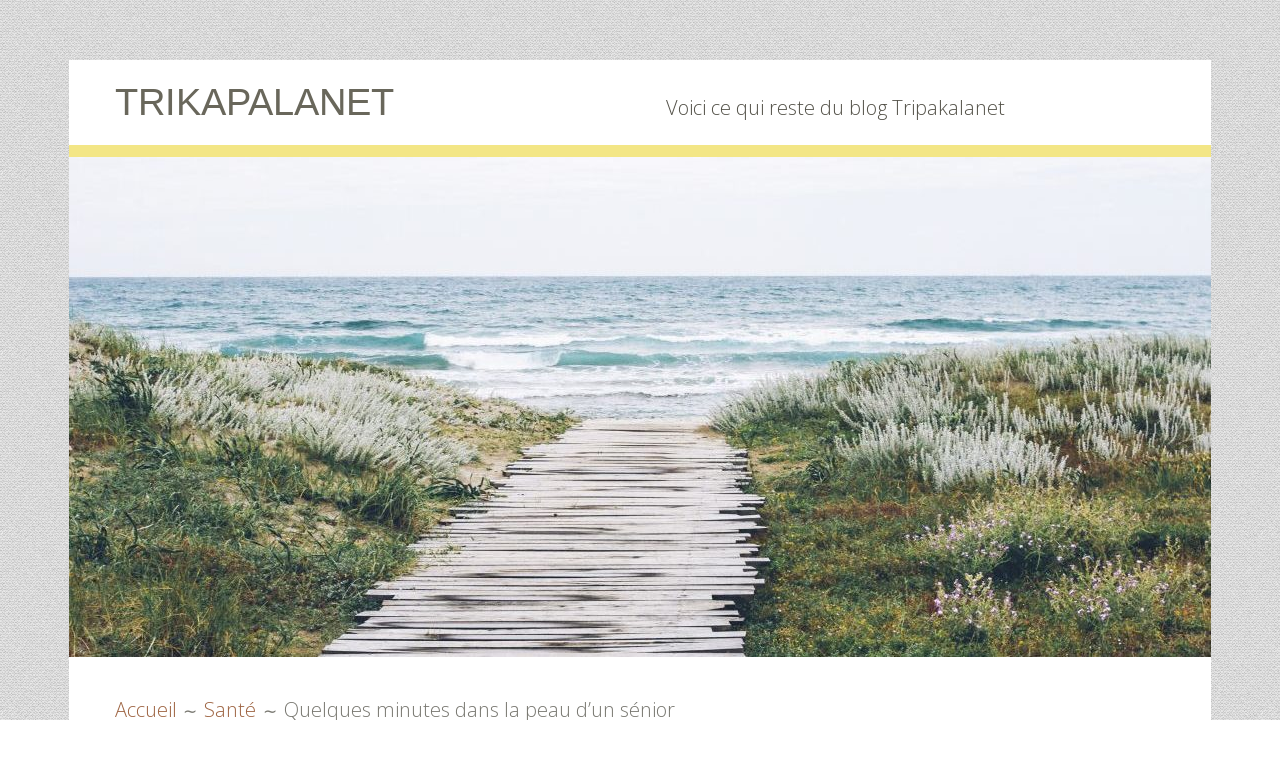

--- FILE ---
content_type: text/html; charset=UTF-8
request_url: http://www.trikapalanet-seo.com/bien-etre/simulation-vieillissement/
body_size: 7686
content:
<!DOCTYPE html>
<html lang="fr-FR">
<head>
<meta charset="UTF-8">
<meta name="viewport" content="width=device-width, initial-scale=1">
<link rel="profile" href="http://gmpg.org/xfn/11">
<link rel="pingback" href="http://www.trikapalanet-seo.com/xmlrpc.php">

<title>Quelques minutes dans la peau d’un sénior &#8211; Trikapalanet</title>
<meta name='robots' content='max-image-preview:large' />
<link rel='dns-prefetch' href='//fonts.googleapis.com' />
<link rel="alternate" type="application/rss+xml" title="Trikapalanet &raquo; Flux" href="http://www.trikapalanet-seo.com/feed/" />
<link rel="alternate" type="application/rss+xml" title="Trikapalanet &raquo; Flux des commentaires" href="http://www.trikapalanet-seo.com/comments/feed/" />
<script type="text/javascript">
window._wpemojiSettings = {"baseUrl":"https:\/\/s.w.org\/images\/core\/emoji\/14.0.0\/72x72\/","ext":".png","svgUrl":"https:\/\/s.w.org\/images\/core\/emoji\/14.0.0\/svg\/","svgExt":".svg","source":{"concatemoji":"http:\/\/www.trikapalanet-seo.com\/wp-includes\/js\/wp-emoji-release.min.js?ver=6.2.8"}};
/*! This file is auto-generated */
!function(e,a,t){var n,r,o,i=a.createElement("canvas"),p=i.getContext&&i.getContext("2d");function s(e,t){p.clearRect(0,0,i.width,i.height),p.fillText(e,0,0);e=i.toDataURL();return p.clearRect(0,0,i.width,i.height),p.fillText(t,0,0),e===i.toDataURL()}function c(e){var t=a.createElement("script");t.src=e,t.defer=t.type="text/javascript",a.getElementsByTagName("head")[0].appendChild(t)}for(o=Array("flag","emoji"),t.supports={everything:!0,everythingExceptFlag:!0},r=0;r<o.length;r++)t.supports[o[r]]=function(e){if(p&&p.fillText)switch(p.textBaseline="top",p.font="600 32px Arial",e){case"flag":return s("\ud83c\udff3\ufe0f\u200d\u26a7\ufe0f","\ud83c\udff3\ufe0f\u200b\u26a7\ufe0f")?!1:!s("\ud83c\uddfa\ud83c\uddf3","\ud83c\uddfa\u200b\ud83c\uddf3")&&!s("\ud83c\udff4\udb40\udc67\udb40\udc62\udb40\udc65\udb40\udc6e\udb40\udc67\udb40\udc7f","\ud83c\udff4\u200b\udb40\udc67\u200b\udb40\udc62\u200b\udb40\udc65\u200b\udb40\udc6e\u200b\udb40\udc67\u200b\udb40\udc7f");case"emoji":return!s("\ud83e\udef1\ud83c\udffb\u200d\ud83e\udef2\ud83c\udfff","\ud83e\udef1\ud83c\udffb\u200b\ud83e\udef2\ud83c\udfff")}return!1}(o[r]),t.supports.everything=t.supports.everything&&t.supports[o[r]],"flag"!==o[r]&&(t.supports.everythingExceptFlag=t.supports.everythingExceptFlag&&t.supports[o[r]]);t.supports.everythingExceptFlag=t.supports.everythingExceptFlag&&!t.supports.flag,t.DOMReady=!1,t.readyCallback=function(){t.DOMReady=!0},t.supports.everything||(n=function(){t.readyCallback()},a.addEventListener?(a.addEventListener("DOMContentLoaded",n,!1),e.addEventListener("load",n,!1)):(e.attachEvent("onload",n),a.attachEvent("onreadystatechange",function(){"complete"===a.readyState&&t.readyCallback()})),(e=t.source||{}).concatemoji?c(e.concatemoji):e.wpemoji&&e.twemoji&&(c(e.twemoji),c(e.wpemoji)))}(window,document,window._wpemojiSettings);
</script>
<style type="text/css">
img.wp-smiley,
img.emoji {
	display: inline !important;
	border: none !important;
	box-shadow: none !important;
	height: 1em !important;
	width: 1em !important;
	margin: 0 0.07em !important;
	vertical-align: -0.1em !important;
	background: none !important;
	padding: 0 !important;
}
</style>
	<link rel='stylesheet' id='wp-block-library-css' href='http://www.trikapalanet-seo.com/wp-includes/css/dist/block-library/style.min.css?ver=6.2.8' type='text/css' media='all' />
<link rel='stylesheet' id='classic-theme-styles-css' href='http://www.trikapalanet-seo.com/wp-includes/css/classic-themes.min.css?ver=6.2.8' type='text/css' media='all' />
<style id='global-styles-inline-css' type='text/css'>
body{--wp--preset--color--black: #000000;--wp--preset--color--cyan-bluish-gray: #abb8c3;--wp--preset--color--white: #ffffff;--wp--preset--color--pale-pink: #f78da7;--wp--preset--color--vivid-red: #cf2e2e;--wp--preset--color--luminous-vivid-orange: #ff6900;--wp--preset--color--luminous-vivid-amber: #fcb900;--wp--preset--color--light-green-cyan: #7bdcb5;--wp--preset--color--vivid-green-cyan: #00d084;--wp--preset--color--pale-cyan-blue: #8ed1fc;--wp--preset--color--vivid-cyan-blue: #0693e3;--wp--preset--color--vivid-purple: #9b51e0;--wp--preset--gradient--vivid-cyan-blue-to-vivid-purple: linear-gradient(135deg,rgba(6,147,227,1) 0%,rgb(155,81,224) 100%);--wp--preset--gradient--light-green-cyan-to-vivid-green-cyan: linear-gradient(135deg,rgb(122,220,180) 0%,rgb(0,208,130) 100%);--wp--preset--gradient--luminous-vivid-amber-to-luminous-vivid-orange: linear-gradient(135deg,rgba(252,185,0,1) 0%,rgba(255,105,0,1) 100%);--wp--preset--gradient--luminous-vivid-orange-to-vivid-red: linear-gradient(135deg,rgba(255,105,0,1) 0%,rgb(207,46,46) 100%);--wp--preset--gradient--very-light-gray-to-cyan-bluish-gray: linear-gradient(135deg,rgb(238,238,238) 0%,rgb(169,184,195) 100%);--wp--preset--gradient--cool-to-warm-spectrum: linear-gradient(135deg,rgb(74,234,220) 0%,rgb(151,120,209) 20%,rgb(207,42,186) 40%,rgb(238,44,130) 60%,rgb(251,105,98) 80%,rgb(254,248,76) 100%);--wp--preset--gradient--blush-light-purple: linear-gradient(135deg,rgb(255,206,236) 0%,rgb(152,150,240) 100%);--wp--preset--gradient--blush-bordeaux: linear-gradient(135deg,rgb(254,205,165) 0%,rgb(254,45,45) 50%,rgb(107,0,62) 100%);--wp--preset--gradient--luminous-dusk: linear-gradient(135deg,rgb(255,203,112) 0%,rgb(199,81,192) 50%,rgb(65,88,208) 100%);--wp--preset--gradient--pale-ocean: linear-gradient(135deg,rgb(255,245,203) 0%,rgb(182,227,212) 50%,rgb(51,167,181) 100%);--wp--preset--gradient--electric-grass: linear-gradient(135deg,rgb(202,248,128) 0%,rgb(113,206,126) 100%);--wp--preset--gradient--midnight: linear-gradient(135deg,rgb(2,3,129) 0%,rgb(40,116,252) 100%);--wp--preset--duotone--dark-grayscale: url('#wp-duotone-dark-grayscale');--wp--preset--duotone--grayscale: url('#wp-duotone-grayscale');--wp--preset--duotone--purple-yellow: url('#wp-duotone-purple-yellow');--wp--preset--duotone--blue-red: url('#wp-duotone-blue-red');--wp--preset--duotone--midnight: url('#wp-duotone-midnight');--wp--preset--duotone--magenta-yellow: url('#wp-duotone-magenta-yellow');--wp--preset--duotone--purple-green: url('#wp-duotone-purple-green');--wp--preset--duotone--blue-orange: url('#wp-duotone-blue-orange');--wp--preset--font-size--small: 13px;--wp--preset--font-size--medium: 20px;--wp--preset--font-size--large: 36px;--wp--preset--font-size--x-large: 42px;--wp--preset--spacing--20: 0.44rem;--wp--preset--spacing--30: 0.67rem;--wp--preset--spacing--40: 1rem;--wp--preset--spacing--50: 1.5rem;--wp--preset--spacing--60: 2.25rem;--wp--preset--spacing--70: 3.38rem;--wp--preset--spacing--80: 5.06rem;--wp--preset--shadow--natural: 6px 6px 9px rgba(0, 0, 0, 0.2);--wp--preset--shadow--deep: 12px 12px 50px rgba(0, 0, 0, 0.4);--wp--preset--shadow--sharp: 6px 6px 0px rgba(0, 0, 0, 0.2);--wp--preset--shadow--outlined: 6px 6px 0px -3px rgba(255, 255, 255, 1), 6px 6px rgba(0, 0, 0, 1);--wp--preset--shadow--crisp: 6px 6px 0px rgba(0, 0, 0, 1);}:where(.is-layout-flex){gap: 0.5em;}body .is-layout-flow > .alignleft{float: left;margin-inline-start: 0;margin-inline-end: 2em;}body .is-layout-flow > .alignright{float: right;margin-inline-start: 2em;margin-inline-end: 0;}body .is-layout-flow > .aligncenter{margin-left: auto !important;margin-right: auto !important;}body .is-layout-constrained > .alignleft{float: left;margin-inline-start: 0;margin-inline-end: 2em;}body .is-layout-constrained > .alignright{float: right;margin-inline-start: 2em;margin-inline-end: 0;}body .is-layout-constrained > .aligncenter{margin-left: auto !important;margin-right: auto !important;}body .is-layout-constrained > :where(:not(.alignleft):not(.alignright):not(.alignfull)){max-width: var(--wp--style--global--content-size);margin-left: auto !important;margin-right: auto !important;}body .is-layout-constrained > .alignwide{max-width: var(--wp--style--global--wide-size);}body .is-layout-flex{display: flex;}body .is-layout-flex{flex-wrap: wrap;align-items: center;}body .is-layout-flex > *{margin: 0;}:where(.wp-block-columns.is-layout-flex){gap: 2em;}.has-black-color{color: var(--wp--preset--color--black) !important;}.has-cyan-bluish-gray-color{color: var(--wp--preset--color--cyan-bluish-gray) !important;}.has-white-color{color: var(--wp--preset--color--white) !important;}.has-pale-pink-color{color: var(--wp--preset--color--pale-pink) !important;}.has-vivid-red-color{color: var(--wp--preset--color--vivid-red) !important;}.has-luminous-vivid-orange-color{color: var(--wp--preset--color--luminous-vivid-orange) !important;}.has-luminous-vivid-amber-color{color: var(--wp--preset--color--luminous-vivid-amber) !important;}.has-light-green-cyan-color{color: var(--wp--preset--color--light-green-cyan) !important;}.has-vivid-green-cyan-color{color: var(--wp--preset--color--vivid-green-cyan) !important;}.has-pale-cyan-blue-color{color: var(--wp--preset--color--pale-cyan-blue) !important;}.has-vivid-cyan-blue-color{color: var(--wp--preset--color--vivid-cyan-blue) !important;}.has-vivid-purple-color{color: var(--wp--preset--color--vivid-purple) !important;}.has-black-background-color{background-color: var(--wp--preset--color--black) !important;}.has-cyan-bluish-gray-background-color{background-color: var(--wp--preset--color--cyan-bluish-gray) !important;}.has-white-background-color{background-color: var(--wp--preset--color--white) !important;}.has-pale-pink-background-color{background-color: var(--wp--preset--color--pale-pink) !important;}.has-vivid-red-background-color{background-color: var(--wp--preset--color--vivid-red) !important;}.has-luminous-vivid-orange-background-color{background-color: var(--wp--preset--color--luminous-vivid-orange) !important;}.has-luminous-vivid-amber-background-color{background-color: var(--wp--preset--color--luminous-vivid-amber) !important;}.has-light-green-cyan-background-color{background-color: var(--wp--preset--color--light-green-cyan) !important;}.has-vivid-green-cyan-background-color{background-color: var(--wp--preset--color--vivid-green-cyan) !important;}.has-pale-cyan-blue-background-color{background-color: var(--wp--preset--color--pale-cyan-blue) !important;}.has-vivid-cyan-blue-background-color{background-color: var(--wp--preset--color--vivid-cyan-blue) !important;}.has-vivid-purple-background-color{background-color: var(--wp--preset--color--vivid-purple) !important;}.has-black-border-color{border-color: var(--wp--preset--color--black) !important;}.has-cyan-bluish-gray-border-color{border-color: var(--wp--preset--color--cyan-bluish-gray) !important;}.has-white-border-color{border-color: var(--wp--preset--color--white) !important;}.has-pale-pink-border-color{border-color: var(--wp--preset--color--pale-pink) !important;}.has-vivid-red-border-color{border-color: var(--wp--preset--color--vivid-red) !important;}.has-luminous-vivid-orange-border-color{border-color: var(--wp--preset--color--luminous-vivid-orange) !important;}.has-luminous-vivid-amber-border-color{border-color: var(--wp--preset--color--luminous-vivid-amber) !important;}.has-light-green-cyan-border-color{border-color: var(--wp--preset--color--light-green-cyan) !important;}.has-vivid-green-cyan-border-color{border-color: var(--wp--preset--color--vivid-green-cyan) !important;}.has-pale-cyan-blue-border-color{border-color: var(--wp--preset--color--pale-cyan-blue) !important;}.has-vivid-cyan-blue-border-color{border-color: var(--wp--preset--color--vivid-cyan-blue) !important;}.has-vivid-purple-border-color{border-color: var(--wp--preset--color--vivid-purple) !important;}.has-vivid-cyan-blue-to-vivid-purple-gradient-background{background: var(--wp--preset--gradient--vivid-cyan-blue-to-vivid-purple) !important;}.has-light-green-cyan-to-vivid-green-cyan-gradient-background{background: var(--wp--preset--gradient--light-green-cyan-to-vivid-green-cyan) !important;}.has-luminous-vivid-amber-to-luminous-vivid-orange-gradient-background{background: var(--wp--preset--gradient--luminous-vivid-amber-to-luminous-vivid-orange) !important;}.has-luminous-vivid-orange-to-vivid-red-gradient-background{background: var(--wp--preset--gradient--luminous-vivid-orange-to-vivid-red) !important;}.has-very-light-gray-to-cyan-bluish-gray-gradient-background{background: var(--wp--preset--gradient--very-light-gray-to-cyan-bluish-gray) !important;}.has-cool-to-warm-spectrum-gradient-background{background: var(--wp--preset--gradient--cool-to-warm-spectrum) !important;}.has-blush-light-purple-gradient-background{background: var(--wp--preset--gradient--blush-light-purple) !important;}.has-blush-bordeaux-gradient-background{background: var(--wp--preset--gradient--blush-bordeaux) !important;}.has-luminous-dusk-gradient-background{background: var(--wp--preset--gradient--luminous-dusk) !important;}.has-pale-ocean-gradient-background{background: var(--wp--preset--gradient--pale-ocean) !important;}.has-electric-grass-gradient-background{background: var(--wp--preset--gradient--electric-grass) !important;}.has-midnight-gradient-background{background: var(--wp--preset--gradient--midnight) !important;}.has-small-font-size{font-size: var(--wp--preset--font-size--small) !important;}.has-medium-font-size{font-size: var(--wp--preset--font-size--medium) !important;}.has-large-font-size{font-size: var(--wp--preset--font-size--large) !important;}.has-x-large-font-size{font-size: var(--wp--preset--font-size--x-large) !important;}
.wp-block-navigation a:where(:not(.wp-element-button)){color: inherit;}
:where(.wp-block-columns.is-layout-flex){gap: 2em;}
.wp-block-pullquote{font-size: 1.5em;line-height: 1.6;}
</style>
<link rel='stylesheet' id='genericons-css' href='http://www.trikapalanet-seo.com/wp-content/themes/kuorinka/fonts/genericons/genericons.min.css?ver=3.4' type='text/css' media='all' />
<link rel='stylesheet' id='kuorinka-parent-style-css' href='http://www.trikapalanet-seo.com/wp-content/themes/kuorinka/style.min.css?ver=1.5.0' type='text/css' media='all' />
<link rel='stylesheet' id='kuorinka-style-css' href='http://www.trikapalanet-seo.com/wp-content/themes/geiseric/style.css?ver=0.1.2' type='text/css' media='all' />
<link rel='stylesheet' id='geiseric-fonts-css' href='//fonts.googleapis.com/css?family=Dosis%3A200%2C400%2C300%7COpen+Sans%3A300italic%2C400italic%2C600italic%2C700italic%2C400%2C600%2C300%2C700&#038;subset=latin%2Clatin-ext&#038;ver=6.2.8' type='text/css' media='all' />
<link rel='stylesheet' id='wp-pagenavi-css' href='http://www.trikapalanet-seo.com/wp-content/plugins/wp-pagenavi/pagenavi-css.css?ver=2.70' type='text/css' media='all' />
<link rel="https://api.w.org/" href="http://www.trikapalanet-seo.com/wp-json/" /><link rel="alternate" type="application/json" href="http://www.trikapalanet-seo.com/wp-json/wp/v2/posts/1874" /><link rel="EditURI" type="application/rsd+xml" title="RSD" href="http://www.trikapalanet-seo.com/xmlrpc.php?rsd" />
<link rel="wlwmanifest" type="application/wlwmanifest+xml" href="http://www.trikapalanet-seo.com/wp-includes/wlwmanifest.xml" />
<meta name="generator" content="WordPress 6.2.8" />
<link rel="canonical" href="http://www.trikapalanet-seo.com/bien-etre/simulation-vieillissement/" />
<link rel='shortlink' href='http://www.trikapalanet-seo.com/?p=1874' />
<link rel="alternate" type="application/json+oembed" href="http://www.trikapalanet-seo.com/wp-json/oembed/1.0/embed?url=http%3A%2F%2Fwww.trikapalanet-seo.com%2Fbien-etre%2Fsimulation-vieillissement%2F" />
<link rel="alternate" type="text/xml+oembed" href="http://www.trikapalanet-seo.com/wp-json/oembed/1.0/embed?url=http%3A%2F%2Fwww.trikapalanet-seo.com%2Fbien-etre%2Fsimulation-vieillissement%2F&#038;format=xml" />

<style type="text/css" id="custom-header-css">.site-title a, .site-title a:visited { color: #69675b }</style>
<style type="text/css" id="custom-background-css">
body.custom-background { background-image: url("http://www.trikapalanet-seo.com/wp-content/themes/geiseric/lib/assets/images/backgrounds/binding_light.png"); background-position: left top; background-size: auto; background-repeat: repeat; background-attachment: scroll; }
</style>
	</head>

<body class="post-template-default single single-post postid-1874 single-format-standard custom-background sidebar-subsidiary-2 custom-header-image layout-1c group-blog" itemscope itemtype="http://schema.org/Blog">
<div id="page" class="site">
	<a class="skip-link screen-reader-text" href="#content">Aller au contenu</a>
	
		
	<header id="masthead" class="site-header" role="banner" aria-labelledby="site-title" itemscope="itemscope" itemtype="http://schema.org/WPHeader">
	
		<div class="site-branding">
			
			<div id="site-title" class="site-title" itemprop="headline">
								<div class="site-title-inner">
					<a href="http://www.trikapalanet-seo.com/" rel="home">Trikapalanet</a>
				</div>
			</div>
							<div id="site-description" class="site-description" itemprop="description">Voici ce qui reste du blog Tripakalanet</div>
					</div><!-- .site-branding -->

				
						<div id="kuorinka-header-image" class="kuorinka-header-image">
					<a href="http://www.trikapalanet-seo.com/" class="kuorinka-header-link" rel="home">
						<img class="header-image" src="http://www.trikapalanet-seo.com/wp-content/uploads/cropped-nature.jpg" width="1142" height="500" alt="Trikapalanet">
					</a>
				</div><!-- #kuorinka-header-image -->	
						
				
				
	</header><!-- #masthead -->
	
		
	<nav role="navigation" aria-label="Fil d&#039;Ariane" class="breadcrumb-trail breadcrumbs" itemprop="breadcrumb"><h2 class="screen-reader-text">Fil d&#039;Ariane</h2><div class="wrap"><ul class="trail-items" itemscope itemtype="http://schema.org/BreadcrumbList"><meta name="numberOfItems" content="3" /><meta name="itemListOrder" content="Ascending" /><li itemprop="itemListElement" itemscope itemtype="http://schema.org/ListItem" class="trail-item trail-begin"><a href="http://www.trikapalanet-seo.com" rel="home"><span itemprop="name">Accueil</span></a><meta itemprop="position" content="1" /></li><li itemprop="itemListElement" itemscope itemtype="http://schema.org/ListItem" class="trail-item"><a href="http://www.trikapalanet-seo.com/bien-etre/"><span itemprop="name">Santé</span></a><meta itemprop="position" content="2" /></li><li itemprop="itemListElement" itemscope itemtype="http://schema.org/ListItem" class="trail-item trail-end"><span itemprop="name">Quelques minutes dans la peau d’un sénior</span><meta itemprop="position" content="3" /></li></ul></div></nav>
	<div id="content" class="site-content">
		<div class="wrap">
			<div class="wrap-inside">

	<div id="primary" class="content-area">
		<main id="main" class="site-main" role="main" itemprop="mainContentOfPage">

		<p>Article paru le 22/11/2013.</p>
			
<article id="post-1874" class="post-1874 post type-post status-publish format-standard category-bien-etre entry" itemscope="itemscope" itemtype="http://schema.org/BlogPosting" itemprop="blogPost">

		
		<header class="entry-header">
			<h1 class="entry-title" itemprop="headline">Quelques minutes dans la peau d’un sénior</h1>		</header><!-- .entry-header -->
	
			<div class="entry-meta">
					</div><!-- .entry-meta -->
		
		<div class="entry-content" itemprop="articleBody">
			<p>Pour la <em>Semaine bleue</em>, la résidence services seniors Domitys de Cambrai a organisé avec l&rsquo;aide de représentants de l&rsquo;organisme d&rsquo;aide à domicile Adhap Services ont offert aux volontaire un exercice de simulation plutôt surprenant : quelques minutes dans la peau de personnes âgées, vieillissement garanti en quelques secondes.<br />
<span id="more-1874"></span><br />
<a href="http://www.facilavi.com/94-idees-cadeaux-de-facilavi"><img decoding="async" class="aligncenter size-medium wp-image-1875" title="experience personne agee" src="http://www.trikapalanet-seo.com/wp-content/uploads/experience-personne-agee-300x163.jpg" alt="cadeaux personnes âgées" width="300" height="163" srcset="http://www.trikapalanet-seo.com/wp-content/uploads/experience-personne-agee-300x163.jpg 300w, http://www.trikapalanet-seo.com/wp-content/uploads/experience-personne-agee-150x81.jpg 150w, http://www.trikapalanet-seo.com/wp-content/uploads/experience-personne-agee-500x272.jpg 500w, http://www.trikapalanet-seo.com/wp-content/uploads/experience-personne-agee.jpg 589w" sizes="(max-width: 300px) 100vw, 300px" /></a></p>
<h2>Une expérience immersive pour comprendre les défis des personnes âgées</h2>
<p>Cette expérience bluffante a permis aux volontaires de comprendre ce que peuvent ressentir et vivre les personnes âgées au quotidien, même si le changement est plutôt brutal dans cet exercice. En plongeant dans cette simulation, les participants découvrent les obstacles physiques et sensoriels que les seniors affrontent chaque jour. Cette prise de conscience est essentielle pour développer de l&#8217;empathie et mieux adapter notre comportement envers eux.</p>
<h2>Développer l&#8217;empathie grâce à la simulation</h2>
<p><strong>Ce type d&rsquo;exercice permet d&rsquo;être en empathie avec les personnes âgées</strong>, explique Denis Goudot, animateur régional et partenaire de ces expériences de simulation. Les mouvements de tous les jours, qui nous semblent faciles à réaliser, deviennent souvent très difficiles pour les personnes âgées. Grâce à cet exercice, les participants se mettent réellement dans la peau de leurs proches âgés et comprennent plus facilement leur quotidien, leurs déplacements et donc les difficultés qu&rsquo;ils rencontrent.</p>
<h2>Une immersion totale dans les limitations physiques des seniors</h2>
<p>Le casque utilisé dans l&rsquo;exercice diminue la capacité auditive, offrant une simulation réaliste des problèmes d&rsquo;audition courants chez les personnes âgées. Les lunettes, quant à elles, limitent le champ de vision et simulent une vue trouble et jaunie, semblable à celle causée par une cataracte. Les gants réduisent le toucher et la préhension en limitant la force des doigts, ce qui imite la perte de dextérité. Le corset bride la mobilité et rigidifie le corps, tandis que les poids engourdissent les articulations et limitent les déplacements. <strong>Ces équipements combinés offrent une immersion totale dans les limitations physiques des seniors</strong>, rendant chaque geste du quotidien plus ardu.</p>
<p><img decoding="async" loading="lazy" src="http://www.trikapalanet-seo.com/wp-content/uploads/dans-la-peau-dun-senior.jpg" alt="dans la peau d&#039;un sénior" width="1338" height="879" class="aligncenter size-full wp-image-2781" srcset="http://www.trikapalanet-seo.com/wp-content/uploads/dans-la-peau-dun-senior.jpg 1338w, http://www.trikapalanet-seo.com/wp-content/uploads/dans-la-peau-dun-senior-300x197.jpg 300w, http://www.trikapalanet-seo.com/wp-content/uploads/dans-la-peau-dun-senior-1024x673.jpg 1024w, http://www.trikapalanet-seo.com/wp-content/uploads/dans-la-peau-dun-senior-150x99.jpg 150w, http://www.trikapalanet-seo.com/wp-content/uploads/dans-la-peau-dun-senior-768x505.jpg 768w" sizes="(max-width: 1338px) 100vw, 1338px" /></p>
<h2>Une prise de conscience salutaire</h2>
<p>Après une telle expérience, on comprend mieux l&rsquo;intérêt d&rsquo;un <a href="http://www.facilavi.com/48-fauteuils-releveurs">fauteuil releveur</a> ! Ce type de fauteuil est conçu pour aider les personnes âgées à se lever plus facilement, réduisant ainsi le risque de chutes et facilitant leur autonomie. L&rsquo;immersion dans les défis quotidiens des seniors permet aux participants de réaliser l&rsquo;importance des aides techniques et des aménagements spécifiques pour améliorer la qualité de vie des personnes âgées.</p>
<p>En conclusion, cette expérience immersive offre une perspective précieuse sur les difficultés que rencontrent les seniors, et souligne l&rsquo;importance d&rsquo;une meilleure compréhension et d&rsquo;un soutien adapté pour améliorer leur quotidien.</p>
<div id="sdac_related_posts"><strong>Articles thématiques</strong> :<ul>
<li><a href="http://www.trikapalanet-seo.com/bien-etre/limiter-les-mefaits-age/" rel="follow" title="Limiter les méfaits de l'âge">Limiter les méfaits de l'âge</a></li>
<li><a href="http://www.trikapalanet-seo.com/bien-etre/lutter-contre-le-tabagisme-avec-ciga/" rel="follow" title="Lutter contre le tabagisme avec Ciga">Lutter contre le tabagisme avec Ciga</a></li>
<li><a href="http://www.trikapalanet-seo.com/bien-etre/pedalier-electrique-sport/" rel="follow" title="Découvrez les pédaliers électriques pour faire du sport à la maison">Découvrez les pédaliers électriques pour faire du sport à la maison</a></li>
<li><a href="http://www.trikapalanet-seo.com/bien-etre/bien-vivre-apres-infarctus/" rel="follow" title="Des traitements et programmes de réadaptation pour retrouver une vie normale après un infarctus">Des traitements et programmes de réadaptation pour retrouver une vie normale après un infarctus</a></li>
<li><a href="http://www.trikapalanet-seo.com/bien-etre/pourquoi-velo-elliptique-efficace/" rel="follow" title="Pourquoi le vélo elliptique est-il si efficace ?">Pourquoi le vélo elliptique est-il si efficace ?</a></li>
</ul>
</div>					</div><!-- .entry-content -->

		<footer class="entry-footer">
			<span class="entry-terms category" itemprop="articleSection">Publié dans <a href="http://www.trikapalanet-seo.com/bien-etre/" rel="tag">Santé</a></span>					</footer><!-- .entry-footer -->
		
		
</article><!-- #post-## -->
				<nav class="navigation post-navigation" role="navigation" aria-labelledby="post-navigation-header">
		<h2 class="screen-reader-text" id="post-navigation-header">Navigation des articles</h2>
		<div class="nav-links">
			<div class="nav-previous"><a href="http://www.trikapalanet-seo.com/internet/une-voiture-doccasion-en-quelques-clics/" rel="prev">Une voiture d&rsquo;occasion en quelques clics</a></div><div class="nav-next"><a href="http://www.trikapalanet-seo.com/bien-etre/dangers-regimes/" rel="next">Les dangers des régimes amaigrissants</a></div>		</div><!-- .nav-links -->
	</nav><!-- .navigation -->
	
			
				</main><!-- #main -->
	</div><!-- #primary -->


						
			</div><!-- .wrap-inside -->
		</div><!-- .wrap -->
	</div><!-- #content -->
	
	
	<aside id="sidebar-subsidiary" class="sidebar" role="complementary" aria-labelledby="sidebar-subsidiary-header" itemscope="itemscope" itemtype="http://schema.org/WPSideBar">
		<h2 class="screen-reader-text" id="sidebar-subsidiary-header">Colonne latérale subsidiaire</h2>
		
		<div class="wrap">
			<div class="wrap-inside">
			
				
		<section id="recent-posts-3" class="widget widget_recent_entries">
		<h3 class="widget-title">Articles récents</h3>
		<ul>
											<li>
					<a href="http://www.trikapalanet-seo.com/bien-etre/limiter-les-mefaits-age/">Limiter les méfaits de l&rsquo;âge</a>
									</li>
											<li>
					<a href="http://www.trikapalanet-seo.com/maison/comment-nettoyer-un-parquet-en-bambou/">Comment nettoyer un parquet en bambou ?</a>
									</li>
											<li>
					<a href="http://www.trikapalanet-seo.com/maison/decoration/idees-de-decoration-de-bureau/">Idées de décoration de bureau</a>
									</li>
											<li>
					<a href="http://www.trikapalanet-seo.com/mode/la-liste-de-mariage-un-classique-qui-se-renouvelle/">La liste de mariage, un classique qui se renouvelle</a>
									</li>
											<li>
					<a href="http://www.trikapalanet-seo.com/bien-etre/lutter-contre-le-tabagisme-avec-ciga/">Lutter contre le tabagisme avec Ciga</a>
									</li>
					</ul>

		</section><section id="search-4" class="widget widget_search"><h3 class="widget-title">Trouver un article</h3><form role="search" method="get" class="search-form" action="http://www.trikapalanet-seo.com/">
				<label>
					<span class="screen-reader-text">Rechercher :</span>
					<input type="search" class="search-field" placeholder="Rechercher…" value="" name="s" />
				</label>
				<input type="submit" class="search-submit" value="Rechercher" />
			</form></section>		
			</div><!-- .wrap-inside -->	
		</div><!-- .div -->

	</aside><!-- #sidebar-subsidiary .sidebar -->


	<footer id="colophon" class="site-footer" role="contentinfo" aria-labelledby="footer-header" itemscope="itemscope" itemtype="http://schema.org/WPFooter">
		<h2 class="screen-reader-text" id="footer-header">Contenu du pied de page</h2>
		
				
				
					<div class="site-info">
				Fièrement propulsé par WordPress				
			</div><!-- .site-info -->
				
	</footer><!-- #colophon -->
	
		
</div><!-- #page -->

<script type='text/javascript' src='http://www.trikapalanet-seo.com/wp-content/themes/kuorinka/js/functions.min.js?ver=1.5.0' id='kuorinka-script-js'></script>

</body>
</html>


--- FILE ---
content_type: text/css
request_url: http://www.trikapalanet-seo.com/wp-content/themes/geiseric/style.css?ver=0.1.2
body_size: 567
content:
/**
 * Theme Name:  Geiseric
 * Theme URI:   https://github.com/trsenna/geiseric
 * Description: One more child-theme for Kuorinka that invites to think about the nature.
 *
 * Version:     0.1.2
 * Author:      Thiago Senna
 * Author URI:  http://thremes.com.br
 *
 * Template:            kuorinka
 * Template Version:    1.0.3
 *
 * Tags: yellow, green, orange, one-column, two-columns, left-sidebar, right-sidebar, fluid-layout, responsive-layout, accessibility-ready, custom-background, custom-header, custom-menu, editor-style, featured-images, flexible-header, full-width-template, microformats, post-formats, rtl-language-support, sticky-post, threaded-comments, translation-ready
 * Text Domain: geiseric
 *
 * License:     GNU General Public License v2.0 or later
 * License URI: http://www.gnu.org/licenses/gpl-2.0.html
 */

@import "lib/assets/css/base.css";

html {
    -ms-text-size-adjust: 100%;
    -webkit-text-size-adjust: 100%;
    -webkit-font-smoothing: antialiased;
}


--- FILE ---
content_type: text/css
request_url: http://www.trikapalanet-seo.com/wp-content/themes/geiseric/lib/assets/css/base.css
body_size: 1949
content:
/*--------------------------------------------------------------
16.0 Child theme friendly zone
--------------------------------------------------------------*/

/*
 * At this point there are fonts, colors, background and borders used in a theme.
 * You can overwrite them in your child theme 'style.css' if you need custom design.
 */

/* === 16.1 Font Family === */

body,
button,
input,
select,
textarea {
    font-family: 'Open Sans', Arial, sans-serif;
    font-weight: 300;
}

h1,
h2,
h3,
h4,
h5,
h6 {
    font-family: Dosis, sans-serif;
    font-weight: 400;
}

pre {
    font-family: Monaco, Menlo, Consolas, "Courier New", monospace;
}

code,
kbd,
tt,
var {
    font-family: Monaco, Menlo, Consolas, "Courier New", monospace;
}

/* === 16.2 Colors === */

body,
button,
input,
select,
textarea {
    color: #545249;
}

.breadcrumb-trail,
.loop-description,
.wp-caption-text,
#colophon .site-info,
input[type="text"],
input[type="email"],
input[type="url"],
input[type="password"],
input[type="search"],
textarea,
input,
blockquote {
    color: #787770;
}

.entry-title,
.sidebar .genericon,
.sidebar .genericon::before,
.kuorinka-front-page-content .genericon,
.kuorinka-front-page-content .genericon::before,
.screen-reader-text:hover,
.screen-reader-text:active,
.screen-reader-text:focus {
    color: #545249;
}

a,
a:visited,
a:hover,
a:focus,
a:active {
    color: #9E6442;
}

.sticky a,
.sticky a:visited,
.sticky a:hover,
.sticky a:focus,
.sticky a:active {
    color: #905B3D;
}

.entry-title a,
.entry-title a:hover,
.sticky .entry-title a,
.sticky .entry-title a:hover {
    color: #545249;
}

button,
input[type="button"],
input[type="reset"],
input[type="submit"],
.entry a.portfolio-item-link,
.kuorinka-callout .kuorinka-button,
body #infinite-handle span {
    color: #fff;
}

/* == Menu colors and backgrounds == */

#menu-primary li:hover > a,
#menu-primary li.focus > a,
button#nav-toggle:hover,
button#nav-toggle:focus,
button#nav-toggle.focus,
#menu-primary li.current-menu-item,
#menu-primary li.current-menu-item > a,
#menu-primary ul ul a:hover,
#menu-primary ul ul li.focus > a {
    background-color: #5A7639;
    color: #fff;
}

.custom-header-image #kuorinka-header-image img.header-image {
    border-top: 12px solid #f3e686;
}

@media screen and (max-width: 899px) {

    .nav-collapse li a,
    button#nav-toggle {
        background-color: #5A7639;
        background-color: rgba(90, 118, 57, 0.85);
        border-bottom: 1px solid #D9E5CB;
        color: #fff;
    }

    button#nav-toggle.active,
    button#nav-toggle:hover {
        background-color: #f3e686;
        background-color: rgba(243, 230, 134, 0.92);
        border-bottom: 1px solid #D9E5CB;
        color: #545249;
    }

}

@media screen and (min-width: 900px) {

    #menu-primary .wrap {
        background: #5A7639;
    }

    .custom-header-image.primary-menu-active #menu-primary .wrap {
        background-color: rgba(90, 118, 57, 0.85);
    }

    #menu-primary a {
        color: #fff;
    }

    #menu-primary ul#menu-primary-items > li:hover > a,
    #menu-primary ul#menu-primary-items > li.focus > a,
    #menu-primary ul#menu-primary-items > li.current-menu-item,
    #menu-primary ul#menu-primary-items > li.current-menu-item > a {
        background-color: #f3e686;
        background-color: rgba(243, 230, 134, 0.92);
        color: #545249;
    }

    #menu-primary ul ul {
        background-color: #5A7639;
        background-color: rgba(90, 118, 57, 0.85);
    }

    #menu-primary ul ul a {
        border-bottom: 1px solid #D9E5CB;
    }

}

/* === 16.3 Backgrounds === */

pre {
    background-color: #FCF4EF;
    background-image: -webkit-gradient(linear, 0 0, 0 100%, color-stop(.5, rgba(255, 255, 255, .5)), color-stop(.5, transparent), to(transparent));
    background-image: -webkit-linear-gradient(rgba(255, 255, 255, .5) 50%, transparent 50%, transparent);
    background-image: -moz-linear-gradient(rgba(255, 255, 255, .5) 50%, transparent 50%, transparent);
    background-image: -o-linear-gradient(rgba(255, 255, 255, .5) 50%, transparent 50%, transparent);
    background-image: linear-gradient(rgba(255, 255, 255, .5) 50%, transparent 50%, transparent);
}

mark,
ins {
    background: #FEFCF3;
}

button,
input[type="button"],
input[type="reset"],
input[type="submit"],
.entry a.portfolio-item-link,
.kuorinka-callout .kuorinka-button,
body #infinite-handle span {
    background: #79732E;
}

button:hover,
input[type="button"]:hover,
input[type="reset"]:hover,
input[type="submit"]:hover,
.entry a.portfolio-item-link:hover,
.kuorinka-callout .kuorinka-button:hover,
button:focus,
input[type="button"]:focus,
input[type="reset"]:focus,
input[type="submit"]:focus,
.entry a.portfolio-item-link:focus,
.kuorinka-callout .kuorinka-button:focus,
button:active,
input[type="button"]:active,
input[type="reset"]:active,
input[type="submit"]:active,
.entry a.portfolio-item-link:active,
.kuorinka-callout .kuorinka-button:active,
body #infinite-handle span:hover,
body #infinite-handle span:focus,
body #infinite-handle span:active {
    background: #545249;
}

hr,
#sidebar-header,
#menu-portfolio ul li a,
li.bypostauthor,
.widget-title,
.sticky,
.sticky.entry,
.page-links a,
.single-portfolio_item .entry-terms.portfolio a,
.screen-reader-text:hover,
.screen-reader-text:active,
.screen-reader-text:focus,
body #gforms_confirmation_message,
.post-type-archive-portfolio_item .entry-header,
.tax-portfolio .entry-header,
.term-post-format-video .entry-header,
.kuorinka-callout {
    background: #F7F6EC;
}

#masthead .site-branding,
.breadcrumb-trail .wrap,
#kuorinka-header-image,
#content > .wrap,
#sidebar-subsidiary .wrap,
#colophon #menu-social,
#colophon .site-info {
    background: #fff;
}

/* === 16.4 Borders === */

abbr,
acronym {
    border-bottom: 1px dotted #d7d7d7;
}

blockquote {
    border: 2px dotted #FCF4EF;
}

table {
    border-right: 1px solid #FCF4EF;
}

th,
td {
    border-top: 1px solid #FCF4EF;
    border-left: 1px solid #FCF4EF;
    border-bottom: 1px solid #FCF4EF;
}

input[type="text"],
input[type="email"],
input[type="url"],
input[type="password"],
input[type="search"],
textarea {
    border: 4px solid #F7F6EC;
}

input[type="text"]:focus,
input[type="email"]:focus,
input[type="url"]:focus,
input[type="password"]:focus,
input[type="search"]:focus,
textarea:focus {
    border-color: #b1a843;
}

fieldset {
    border: 1px solid #F7F6EC;
}

.loop-meta {
    border-bottom: 1px solid #d7d7d7;
}

@media screen and (max-width: 899px) {

    .comment-navigation .nav-previous,
    .paging-navigation .nav-previous,
    .post-navigation .nav-previous {
        border-bottom: 2px solid #d7d7d7;
    }

}

.widget-title,
.sticky,
.sticky.entry,
li.bypostauthor,
.post-type-archive-portfolio_item .entry-header .entry-title,
.tax-portfolio .entry-header .entry-title,
.term-post-format-video .entry-header .entry-title {
    border-bottom: 2px solid #b1a843;
}

.entry-header .entry-title {
    border-bottom: 4px double #d7d7d7;
}

.sticky .entry-header .entry-title {
    border-bottom-color: #b1a843;
}

.comment-list > li {
    border-bottom: solid 3px #d7d7d7;
}

body #webshare-wrapper {
    border-top-color: #F3F3F3;
    border-bottom-color: #F3F3F3;
}

/* === 16.5 Box Shadows === */

.page-template-pagesfront-page-php .thumbnail {
    box-shadow: 0 0 0 4px #F3D2BF;
}

.format-status .avatar,
.post-type-archive-team-member .avatar,
.post-type-archive-team-member .thumbnail-team-member,
.tax-team-member-category .avatar,
.tax-team-member-category .thumbnail-team-member,
.single-team-member .avatar,
.single-team-member .thumbnail-team-member {
    box-shadow: 0 0 0 4px #F7F6EC;
}
